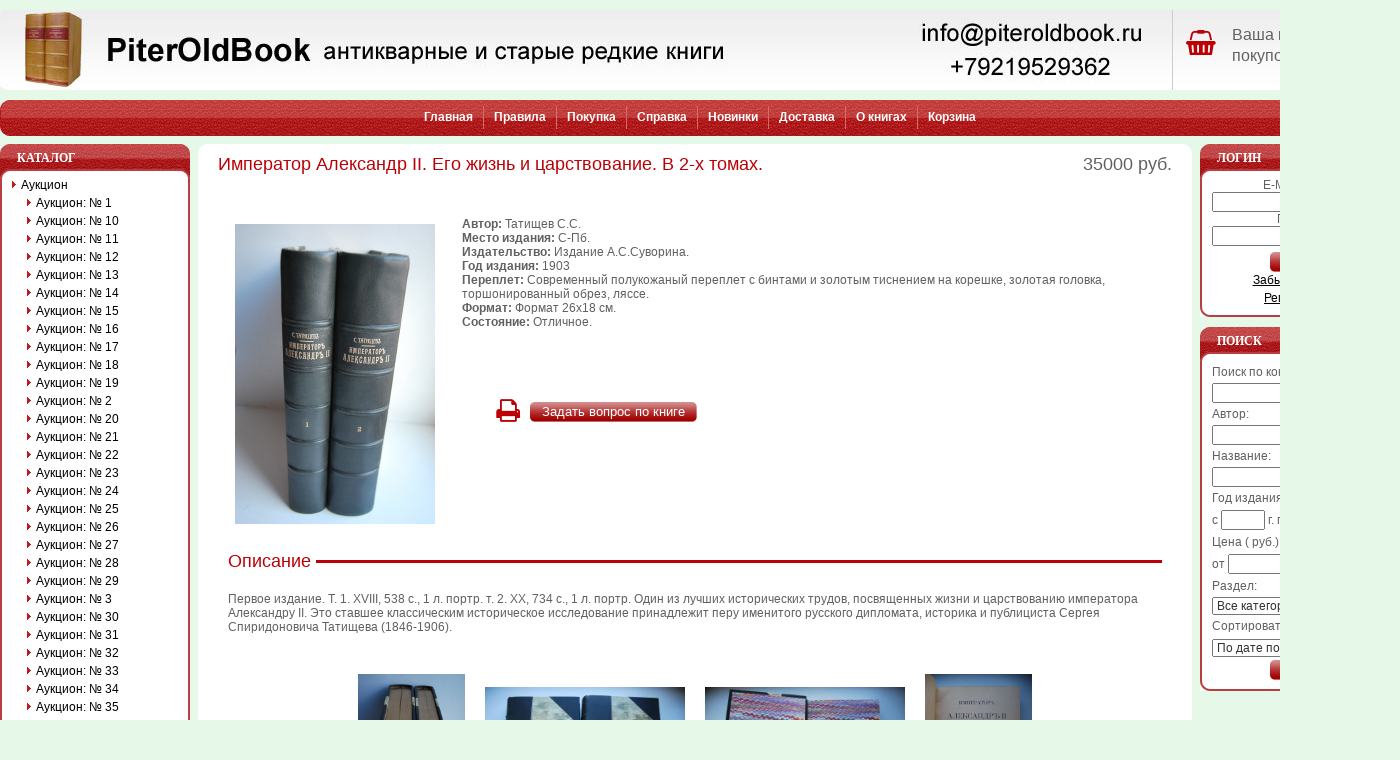

--- FILE ---
content_type: text/html; charset=cp1251
request_url: https://www.piteroldbook.ru/auction.2741/Auction_Number_12.2753/imperator_aleksandr_II_ego_jizn_i_tsarstvovanie_v_2-h_tomah.10344.html
body_size: 47438
content:
<!DOCTYPE HTML PUBLIC "-//W3C//DTD HTML 4.01 Transitional//EN">
<html dir="LTR" lang="ru">
<head>
<meta http-equiv="Content-Type" content="text/html; charset=cp1251">
  <META NAME="Reply-to" CONTENT="info@piteroldbook.ru">
  <META NAME="Description" Content="Император Александр II. Его жизнь и царствование. В 2-х томах. Антикварные и старые редкие книги">
  <META NAME="Keywords" CONTENT="Император Александр II. Его жизнь и царствование. В 2-х томах., Антикварные и старые редкие книги">
  <META NAME="Author" CONTENT="PiterOldBook">
  <META NAME="Robots" CONTENT="index,follow">
  <title>PiterOldBook Император Александр II. Его жизнь и царствование. В 2-х томах.</title>
<base href="https://www.piteroldbook.ru/"> 
<LINK REL="Shortcut Icon" HREF="https://www.piteroldbook.ru/images/icons/favicon.ico">
<link rel="stylesheet" type="text/css" href="templates/Original/stylesheet.css">
<link href="//maxcdn.bootstrapcdn.com/font-awesome/4.7.0/css/font-awesome.min.css" rel="stylesheet">
<script type="text/javascript" src="./includes/javascript/jquery-1.4.2.min.js"></script>
<script language="javascript" type="text/javascript">
<!--
function couponpopupWindow(url) {
  window.open(url,'popupWindow','toolbar=no,location=no,directories=no,status=no,menubar=no,scrollbars=yes,resizable=yes,copyhistory=no,width=450,height=280,screenX=150,screenY=150,top=150,left=150')
}
function printWindow(url, width, height) {
  window.open(url,'popupWindow','toolbar=no,location=no,directories=no,status=no,menubar=no,scrollbars=yes,resizable=yes,copyhistory=no,width=' + width + ',height=' + height + ',screenX=150,screenY=150,top=150,left=150')
}
//-->
</script><script language="javascript">
function popupWindow(url) {
  window.open(url,'popupWindow','toolbar=no,location=no,directories=no,status=no,menubar=no,scrollbars=yes,resizable=yes,copyhistory=no,width=250,height=250,screenX=150,screenY=150,top=150,left=150')
}
function popupOrder(url) {
  window.open(url,'popupWindow','toolbar=no,location=no,directories=no,status=no,menubar=no,scrollbars=no,resizable=yes,copyhistory=no,width=600,height=400,screenX=150,screenY=150,top=150,left=150')
}	function loadproduct(product_id) {
		
		$('#main_content_products').fadeTo('fast', 0.2);
		$('body').css('cursor','wait');
		
			$('#main_content_products').load("https://www.piteroldbook.ru/prev_next_product.php?products_id="+product_id, function(){
				$('#main_content_products').fadeTo('slow', 1);
				$('body').css('cursor','default');
				$('print_link').attr("href","https://www.piteroldbook.ru/print.php?content=product_info&amp;products_id=" + product_id);
				prpHandler();
			});
	}

	function prpHandler() {
		$('a.prp').click(function(){
			loadproduct(this.rel);
			return false;
		});
		
	}

	$(document).ready(function(){
		prpHandler();
	});
</script><style type="text/css">
#pageContent{
  width: 1400px;
  min-width:770px;
  *width:expression(document.body.clientWidth < 770? "770px": "1400px" );
}
#left-container{
  margin-right:-200px;
*  margin-right: 200px;
}
#left-content {
  margin-right: 200px;
*  margin-right: 0px;
}
#container{
  margin-left:-190px;
*  margin-left: 190px;
}
#content {
  margin-left: 190px;
*  margin-left: 0px;
*  margin-top:0px;
}
#left {
width: 190px;
margin-right:-190px;
}
#right {
  width: 200px;
*  clear:left;
*  margin-left:-200px;
}
#footer {
  width: 1400px;
}
</style>
<script type="text/javascript">
var gaJsHost = (("https:" == document.location.protocol) ? "https://ssl." : "http://www.");
document.write(unescape("%3Cscript src='" + gaJsHost + "google-analytics.com/ga.js' type='text/javascript'%3E%3C/script%3E"));
</script>
<script type="text/javascript">
try {
var pageTracker = _gat._getTracker("UA-9801847-1");
pageTracker._initData();
pageTracker._trackPageview();
} catch(err) {}
</script> 
</head>
<body>
<!-- warnings //-->

<!-- warning_eof //-->

<div id="pageContent">
  <div id="header">
    <!-- header //-->
<!-- header -->
<table width="100%" border="0" cellspacing="0" cellpadding="0">
<tr> 
        <td><img src="templates/Original/images/pixel_trans.gif" border="0" alt="" width="100%" height="10"></td> 
      </tr>
  <tr>
    <td>
        <div class="header_wrapper">
            <div class="header_left">
                <a href="https://www.piteroldbook.ru/" title="PiterOldBook антикварные и старые редкие книги"><img src="templates/Original/images/pixel_trans.gif" border="0" alt="" width="100%" height="70"></a>
            </div>
            <div class="header_right">
                
                <div class="basket_wrapper">
                    <div class="basket_left"><i class="fa fa-shopping-basket loc-fa-4" aria-hidden="true" style="font-size: 26px; color: #BC0006;"></i></div>
                    <div class="basket_right">
                
                <div class="empty_basket_text">Ваша корзина покупок пуста.</div>
                
            </div>
            <div class="cleared"></div>
        </div>
    </td>
  </tr>
  <tr> 
        <td><img src="templates/Original/images/pixel_trans.gif" border="0" alt="" width="100%" height="10"></td> 
      </tr>
  <tr>
    <td>
    
        <table width="100%" border="0" cellspacing="0" cellpadding="0">
          <tr>
            <td width="10"><img src="templates/Original/images/left_nav.gif" alt="" width="10" height="36"></td>
            <td class="headerNavigation">
            
<table border="0" cellspacing="0" cellpadding="0" align="center">
  <tr>
<td><a href="https://www.piteroldbook.ru/">Главная</a></td><td><img src="templates/Original/images/nav_border.gif" alt="" width="1" height="23"></td><td><a href="https://www.piteroldbook.ru/info/22.html">Правила </a></td><td><img src="templates/Original/images/nav_border.gif" alt="" width="1" height="23"></td><td><a href="https://www.piteroldbook.ru/info/27.html">Покупка </a></td><td><img src="templates/Original/images/nav_border.gif" alt="" width="1" height="23"></td><td><a href="https://www.piteroldbook.ru/info/23.html">Справка </a></td><td><img src="templates/Original/images/nav_border.gif" alt="" width="1" height="23"></td><td><a href="https://www.piteroldbook.ru/products_new.php">Новинки</a></td><td><img src="templates/Original/images/nav_border.gif" alt="" width="1" height="23"></td><td><a href="https://www.piteroldbook.ru/info/29.html">Доставка </a></td><td><img src="templates/Original/images/nav_border.gif" alt="" width="1" height="23"></td><td><a href="https://www.piteroldbook.ru/info/24.html">О книгах </a></td><td><img src="templates/Original/images/nav_border.gif" alt="" width="1" height="23"></td><td><a href="https://www.piteroldbook.ru/shopping_cart.php">Корзина</a></td>  </tr>
</table></td>
            <td width="10"><img src="templates/Original/images/right_nav.gif" alt="" width="10" height="36"></td>
          </tr>
        </table>
    
    </td>
  </tr>
</table>
<!-- header_eof //-->
    <!-- header_eof //-->
  </div>
  <div id="box-wrap">
    <div id="box-inner-wrap">
      <div id="left-container">
        <div id="left-content">
          <div id="container">
            <div id="content">
              <!-- content //-->
<table width="100%" border="0" cellspacing="0" cellpadding="0">
  <tr>
    <td class="center_bg">
    
<table width="100%" border="0" cellspacing="0" cellpadding="0">
  <tr>
    <td class="borderTopLeft">&nbsp;</td>
    <td class="borderTop">&nbsp;</td>
    <td class="borderTopRight">&nbsp;</td>
  </tr>
  <tr>
    <td class="borderLeft" width="10">&nbsp;</td>
    <td class="border">
<div id="main_content_products">
<form name="cart_quantity" action="https://www.piteroldbook.ru/auction.2741/Auction_Number_12.2753/imperator_aleksandr_II_ego_jizn_i_tsarstvovanie_v_2-h_tomah.10344.html?action=add_product" method="post"><table border="0" width="100%" cellspacing="0" cellpadding="0">
      <tr>
        <td>
<table border="0" width="100%" cellspacing="0" cellpadding="0">
  <tr>
    <td  class="pageHeading"><h1>Император Александр II. Его жизнь и царствование. В 2-х томах.</h1></td>
    <td align="right" class="productsPrice"><span class="productPriceCurrent">35000 руб.</span></td>
  </tr>
</table>
        
        </td>
      </tr>
      
      <tr>
        <td class="main pbg">
          <table cellspacing="0" cellpadding="10" width="100%" border="0" align="center">
             <tr valign="top">
               <td width="160" rowspan="2">
          <table border="0" cellspacing="0" cellpadding="2" >
            <tr>
              <td align="center" class="smallText">
                        <table cellspacing="0" cellpadding="0" width="100%" border="0" class="productBG">
                          <tr>
                            <td>              

<!-- // BOF MaxiDVD: Modified For Ultimate Images Pack! //-->
      <a href="javascript:popupWindow('https://www.piteroldbook.ru/popup_image.php?pID=10344&amp;image=0');"><img src="images/11-1-12_med.JPG" border="0" alt="Император Александр II. Его жизнь и царствование. В 2-х томах." title=" Император Александр II. Его жизнь и царствование. В 2-х томах. " width="200" height="300" hspace="5" vspace="5"></a>
<!-- // EOF MaxiDVD: Modified For Ultimate Images Pack! //-->
                       </td>
                     </tr>
                    </table>

              </td>
            </tr>
          </table>
          </td>
                                        
          <td class="main" height="180">
          <table cellspacing="10" cellpadding="0" width="100%" border="0" align="center">
          <table cellspacing="0" cellpadding="0" width="100%" border="0">

  <tr><td><span span class="bold">Автор:</span> Татищев С.С.</td></tr>
<tr>
			    <td><span class="bold">Место издания:</span>&nbsp;С-Пб.</td>
			</tr>
<tr>
			    <td><span class="bold">Издательство:</span>&nbsp;Издание А.С.Суворина.</td>
			</tr>
<tr><td><span span class="bold">Год издания:</span> 1903</td></tr>
<tr><td><span span class="bold">Переплет:</span> Современный полукожаный переплет с бинтами и золотым тиснением на корешке, золотая головка, торшонированный обрез, ляссе.</td></tr>
<tr><td><span span class="bold">Формат:</span> Формат 26х18 см.</td></tr>
<tr><td><span span class="bold">Состояние:</span> Отличное.</td></tr>
 
</table>
          </td>
                    <td></td>
                   </tr>
      <tr>
          <td class="main" valign="top">
<table border="0" width="100%" cellspacing="0" cellpadding="1" class="contentboxfooter">
  <tr>
    <td><table border="0" width="100%" cellspacing="0" cellpadding="0">
  <tr>
    <td><img src="templates/Original/images/pixel_trans.gif" border="0" alt="" width="10" height="1"></td>
    <td class="main" align="left><input type="hidden" name="products_id" value="10344"><table cellspacing="0" cellpadding="0" border="0"><tr><td class="bold">&nbsp;</td><td style="padding-right:10px;"><a rel="nofollow" href="https://www.piteroldbook.ru/print.php?content=product_info&amp;products_id=10344" id="print_link" onclick="printWindow(this.href,1180,1180); return false;"><i class="fa fa-print" style="font-size: 26px; color: #BC0006;" aria-hidden="true"></i></a></td><td><a class="button" href="https://www.piteroldbook.ru/contact_us.php?products_id=10344"><span class="bt_right"><span class="bt_left"><button type="button" >Задать вопрос по книге</button></span></span></a></td></tr></table></td>
    <td><img src="templates/Original/images/pixel_trans.gif" border="0" alt="" width="10" height="1"></td>
  </tr>
</table>
</td>
  </tr>
</table>
       
        
        </td>
                <td></td>
              </tr>
               <tr>
             <td colspan="3" class="main">
                 <p class="pinfo_tags_head"><span>Описание</span></p>
             </td>
         </tr>
               <tr>
          <td colspan="3" class="description">
          Первое издание. Т. 1. XVIII, 538 с., 1 л. портр. т. 2. XX, 734 с., 1 л. портр. Один из лучших исторических трудов, посвященных жизни и царствованию императора Александру II. Это ставшее классическим историческое исследование принадлежит перу именитого русского дипломата, историка и публициста Сергея Спиридоновича Татищева (1846-1906).           </td>
         </tr>
         <tr>
          <td align="right" colspan="3">
                    </td>
         </tr>
       </table>
        </td>
      </tr>

 
     <tr>
       <td class="main pbg">
<table border="0" width="" cellspacing="0" cellpadding="2"  align="center" >
  <tr>
    <td align="center" style="padding:10px;vertical-align:middle;"><a href="javascript:popupWindow('https://www.piteroldbook.ru/popup_image.php?pID=10344&amp;image=1')"><img src="images/11-2-12.JPG" border="0" alt="2" title=" 2 " width="107" height="160"></a>
</td>
    <td align="center" style="padding:10px;vertical-align:middle;"><a href="javascript:popupWindow('https://www.piteroldbook.ru/popup_image.php?pID=10344&amp;image=2')"><img src="images/11-3-12.JPG" border="0" alt="3" title=" 3 " width="200" height="133"></a>
</td>
    <td align="center" style="padding:10px;vertical-align:middle;"><a href="javascript:popupWindow('https://www.piteroldbook.ru/popup_image.php?pID=10344&amp;image=3')"><img src="images/11-4-12.JPG" border="0" alt="4" title=" 4 " width="200" height="133"></a>
</td>
    <td align="center" style="padding:10px;vertical-align:middle;"><a href="javascript:popupWindow('https://www.piteroldbook.ru/popup_image.php?pID=10344&amp;image=4')"><img src="images/11-5-12.JPG" border="0" alt="5" title=" 5 " width="107" height="160"></a>
</td>
  </tr>
  <tr>
  </tr>
  <tr>
    <td align="center" style="padding:10px;vertical-align:middle;"><a href="javascript:popupWindow('https://www.piteroldbook.ru/popup_image.php?pID=10344&amp;image=5')"><img src="images/11-6-12.JPG" border="0" alt="6" title=" 6 " width="107" height="160"></a>
</td>
    <td align="center" style="padding:10px;vertical-align:middle;"><a href="javascript:popupWindow('https://www.piteroldbook.ru/popup_image.php?pID=10344&amp;image=6')"><img src="images/11-7-12.JPG" border="0" alt="7" title=" 7 " width="107" height="160"></a>
</td>
    <td align="center" style="padding:10px;vertical-align:middle;"><a href="javascript:popupWindow('https://www.piteroldbook.ru/popup_image.php?pID=10344&amp;image=7')"><img src="images/11-8-12.JPG" border="0" alt="8" title=" 8 " width="107" height="160"></a>
</td>
    <td colspan="1"><img src="templates/Original/images/pixel_trans.gif" border="0" alt="" width="1" height="1"></td>
  </tr>
  <tr>
    <td colspan="1"><img src="templates/Original/images/pixel_trans.gif" border="0" alt="" width="1" height="1"></td>
  </tr>
</table>
      </td>
    </tr>

      <tr>
        <td>
<tr>
  <td align="center">
    <table border="0" align="center">
      <tr>
        <td align="right" class="main">&larr; <a class="prp" rel="10343" href="https://www.piteroldbook.ru/auction.2741/Auction_Number_12.2753/iz_istorii_russkoy_kulturyi_I.10343.html" title="Из истории русской культуры. I.">Предыдующая книга</a> |&nbsp;</td>
        <td align="center" class="main" valign="middle"><a href="https://www.piteroldbook.ru/auction.2741/Auction_Number_12.2753/" title="Аукцион: № 12">Категория</a></td>
        <td align="left" class="main"> | <a class="prp" rel="10386" href="https://www.piteroldbook.ru/auction.2741/Auction_Number_12.2753/istoriya_gosudarstva_rossiyskogo_tom_IX.10386.html" title="История государства Российского. Том IX.">Следующая книга</a> &rarr;&nbsp;</td>
      </tr>
    </table><br>
    Показана <b>27</b>-я из <b>69</b> книг  </td>
</tr>
        </td>
      </tr>
      <tr>
     <td>
     <p class="pinfo_tags_head"><span>Теги</span></p>
     <p class="tags_collection">
     <a href="https://www.piteroldbook.ru/search/?description=%C0%F3%EA%F6%E8%EE%ED%3A+%B9+12" title="Аукцион: № 12" class="pinfo_tags">Аукцион: № 12</a>, <a href="https://www.piteroldbook.ru/search/?description=%E0%ED%F2%E8%EA%E2%E0%F0%ED%FB%E5+%EA%ED%E8%E3%E8" title="антикварные книги" class="pinfo_tags">антикварные книги</a>, <a href="https://www.piteroldbook.ru/search/?description=%F0%E5%E4%EA%E8%E5+%EA%ED%E8%E3%E8" title="редкие книги" class="pinfo_tags">редкие книги</a>     </p>
     </td>
</tr>
    </table>
    </form> 
</div><div id="main_content_products_loader"></div>
    </td>
    <td class="borderRight" width="10">&nbsp;</td>
  </tr>
  <tr>
    <td class="borderBottomLeft">&nbsp;</td>
    <td class="borderBottom">&nbsp;</td>
    <td class="borderBottomRight">&nbsp;</td>
  </tr>
</table>

    </td>
  </tr>
</table>
              <!-- content_eof //-->
            </div>
          </div>
          <div id="left">
            <!-- left_navigation //-->
 
      <div class="left_bg">
      <table border="0" width="100%" cellspacing="0" cellpadding="0">
<!-- left_navigation //-->
<!-- categories //-->
          <tr>
            <td class="infoBoxCell">
<table border="0" width="100%" cellspacing="0" cellpadding="0" class="infoBoxHeading">
        <tr>
          <td class="infoBoxHeadingLeft">&nbsp;</td>
          <td class="infoBoxHeadingCenter">Каталог</td>
          <td class="infoBoxHeadingRight">&nbsp;</td>
        </tr>
      </table><table border="0" width="100%" cellspacing="0" cellpadding="0" class="infoBox">
  <tr>
    <td class="infoBoxContentsLeft">&nbsp;</td>
    <td class="infoBoxContentsCenter"><table border="0" width="100%" cellspacing="0" cellpadding="0" class="infoBoxContents">
  <tr>
    <td align="left"  width="100%"><table cellspacing=0 cellpadding=0 width="100%" border=0>
<tr><td><div id="category-nav"><dl class="level1">
<dt class="level-sel"><a href="https://www.piteroldbook.ru/auction.2741/">Аукцион</a></dt>
<dd>
<dl>
<dt><a href="https://www.piteroldbook.ru/auction.2741/Auction_Number_1.2742/">Аукцион: № 1</a></dt>
<dt><a href="https://www.piteroldbook.ru/auction.2741/Auction_Number_10.2751/">Аукцион: № 10</a></dt>
<dt><a href="https://www.piteroldbook.ru/auction.2741/Auction_Number_11.2752/">Аукцион: № 11</a></dt>
<dt class="level-act"><a  href="https://www.piteroldbook.ru/auction.2741/Auction_Number_12.2753/">Аукцион: № 12</a></dt>
<dt><a href="https://www.piteroldbook.ru/auction.2741/Auction_Number_13.2754/">Аукцион: № 13</a></dt>
<dt><a href="https://www.piteroldbook.ru/auction.2741/Auction_Number_14.2755/">Аукцион: № 14</a></dt>
<dt><a href="https://www.piteroldbook.ru/auction.2741/Auction_Number_15.2756/">Аукцион: № 15</a></dt>
<dt><a href="https://www.piteroldbook.ru/auction.2741/Auction_Number_16.2757/">Аукцион: № 16</a></dt>
<dt><a href="https://www.piteroldbook.ru/auction.2741/Auction_Number_17.2758/">Аукцион: № 17</a></dt>
<dt><a href="https://www.piteroldbook.ru/auction.2741/Auction_Number_18.2759/">Аукцион: № 18</a></dt>
<dt><a href="https://www.piteroldbook.ru/auction.2741/Auction_Number_19.2760/">Аукцион: № 19</a></dt>
<dt><a href="https://www.piteroldbook.ru/auction.2741/Auction_Number_2.2743/">Аукцион: № 2</a></dt>
<dt><a href="https://www.piteroldbook.ru/auction.2741/Auction_Number_20.2761/">Аукцион: № 20</a></dt>
<dt><a href="https://www.piteroldbook.ru/auction.2741/Auction_Number_21.2763/">Аукцион: № 21</a></dt>
<dt><a href="https://www.piteroldbook.ru/auction.2741/Auction_Number_22.2765/">Аукцион: № 22</a></dt>
<dt><a href="https://www.piteroldbook.ru/auction.2741/Auction_Number_23.2766/">Аукцион: № 23</a></dt>
<dt><a href="https://www.piteroldbook.ru/auction.2741/Auction_Number_24.2767/">Аукцион: № 24</a></dt>
<dt><a href="https://www.piteroldbook.ru/auction.2741/Auction_Number_25.2768/">Аукцион: № 25</a></dt>
<dt><a href="https://www.piteroldbook.ru/auction.2741/Auction_Number_26.2770/">Аукцион: № 26</a></dt>
<dt><a href="https://www.piteroldbook.ru/auction.2741/Auction_Number_27.2771/">Аукцион: № 27</a></dt>
<dt><a href="https://www.piteroldbook.ru/auction.2741/Auction_Number_28.2773/">Аукцион: № 28</a></dt>
<dt><a href="https://www.piteroldbook.ru/auction.2741/Auction_Number_29.2774/">Аукцион: № 29</a></dt>
<dt><a href="https://www.piteroldbook.ru/auction.2741/Auction_Number_3.2744/">Аукцион: № 3</a></dt>
<dt><a href="https://www.piteroldbook.ru/auction.2741/Auction_Number_30.2775/">Аукцион: № 30</a></dt>
<dt><a href="https://www.piteroldbook.ru/auction.2741/Auction_Number_31.2776/">Аукцион: № 31</a></dt>
<dt><a href="https://www.piteroldbook.ru/auction.2741/Auction_Number_32.2777/">Аукцион: № 32</a></dt>
<dt><a href="https://www.piteroldbook.ru/auction.2741/Auction_Number_33.2779/">Аукцион: № 33</a></dt>
<dt><a href="https://www.piteroldbook.ru/auction.2741/Auction_Number_34.2781/">Аукцион: № 34</a></dt>
<dt><a href="https://www.piteroldbook.ru/auction.2741/Auction_Number_35.2782/">Аукцион: № 35</a></dt>
<dt><a href="https://www.piteroldbook.ru/auction.2741/Auction_Number_36.2784/">Аукцион: № 36</a></dt>
<dt><a href="https://www.piteroldbook.ru/auction.2741/Auction_Number_37.2785/">Аукцион: № 37</a></dt>
<dt><a href="https://www.piteroldbook.ru/auction.2741/Auction_Number_4.2745/">Аукцион: № 4</a></dt>
<dt><a href="https://www.piteroldbook.ru/auction.2741/Auction_Number_5.2746/">Аукцион: № 5</a></dt>
<dt><a href="https://www.piteroldbook.ru/auction.2741/Auction_Number_6.2747/">Аукцион: № 6</a></dt>
<dt><a href="https://www.piteroldbook.ru/auction.2741/Auction_Number_7.2748/">Аукцион: № 7</a></dt>
<dt><a href="https://www.piteroldbook.ru/auction.2741/Auction_Number_8.2749/">Аукцион: № 8</a></dt>
<dt><a href="https://www.piteroldbook.ru/auction.2741/Auction_Number_9.2750/">Аукцион: № 9</a></dt>
</dl></dd>
<dt><a href="https://www.piteroldbook.ru/Avtografy_dokumenty_rukopisi.2543/">Автографы, документы, рукописи</a></dt>
<dt><a href="https://www.piteroldbook.ru/Antikvarnye_knigi.2523/">Антикварные книги</a></dt>
<dt><a href="https://www.piteroldbook.ru/Biografii_memuary.2557/">Биографии, мемуары</a></dt>
<dt><a href="https://www.piteroldbook.ru/Gravyury,_litografii.2713/">Гравюры, литографии</a></dt>
<dt><a href="https://www.piteroldbook.ru/Gumanitarnye_i_obshestvennye_nauki.2536/">Гуманитарные и общественные науки</a></dt>
<dt><a href="https://www.piteroldbook.ru/Detskaja_literatura.2527/">Детская литература</a></dt>
<dt><a href="https://www.piteroldbook.ru/Estestvennye_nauki.2555/">Естественные науки</a></dt>
<dt><a href="https://www.piteroldbook.ru/Iskusstvo.2544/">Искусство</a></dt>
<dt><a href="https://www.piteroldbook.ru/Istorija.2525/">История</a></dt>
<dt><a href="https://www.piteroldbook.ru/Medicina.2605/">Медицина</a></dt>
<dt><a href="https://www.piteroldbook.ru/Promyshlennost'_i_tehnika.2546/">Промышленность и техника</a></dt>
<dt><a href="https://www.piteroldbook.ru/Raznoe.2581/">Разное</a></dt>
<dt><a href="https://www.piteroldbook.ru/Regiony_mira.2568/">Регионы мира</a></dt>
<dt><a href="https://www.piteroldbook.ru/Regiony_Rossii.2552/">Регионы России</a></dt>
<dt><a href="https://www.piteroldbook.ru/Religija.2587/">Религия</a></dt>
<dt><a href="https://www.piteroldbook.ru/Russkojazychnye_zarubezhnye_izdanija.2541/">Русскоязычные зарубежные издания</a></dt>
<dt><a href="https://www.piteroldbook.ru/Sovremennye_podarochnye_izdanija.2723/">Современные подарочные издания</a></dt>
<dt><a href="https://www.piteroldbook.ru/Spravochniki_uchebnaja_literatura.2550/">Справочники, учебная литература</a></dt>
<dt><a href="https://www.piteroldbook.ru/Filosofija.2611/">Философия</a></dt>
<dt><a href="https://www.piteroldbook.ru/Hobbi_i_uvlechenija.2565/">Хобби и увлечения</a></dt>
<dt><a href="https://www.piteroldbook.ru/Hudozhestvennaja_literatura.2532/">Художественная литература</a></dt>
<dt><a href="https://www.piteroldbook.ru/search/?all=prod">Проданные книги</a></dt><dt><a href="https://www.piteroldbook.ru/allprods.php">Просмотреть все книги</a></dt></dl></div></td></tr>
</table>
</td>
  </tr>
</table>
</td>
    <td class="infoBoxContentsRight">&nbsp;</td>
  </tr>
</table>

<table width="100%" border="0" cellspacing="0" cellpadding="0">
  <tr>
    <td class="boxFooterLeft">&nbsp;</td>
    <td class="boxFooterCenter">&nbsp;</td>
    <td class="boxFooterRight">&nbsp;</td>
  </tr>
</table>
                    </td>
          </tr>
<!-- categories_eof //--><!-- information //-->
<tr>
   <td align="center" class="infoBoxCell">
<table border="0" width="100%" cellspacing="0" cellpadding="0" class="infoBox1Heading">
        <tr>
          <td class="infoBox1HeadingLeft">&nbsp;</td>
          <td class="infoBox1HeadingCenter">Баннер</td>
          <td class="infoBox1HeadingRight">&nbsp;</td>
        </tr>
      </table><table border="0" width="100%" cellspacing="0" cellpadding="0" class="infoBox1">
  <tr>
    <td class="infoBox1ContentsLeft">&nbsp;</td>
    <td class="infoBox1ContentsCenter"><table border="0" width="100%" cellspacing="0" cellpadding="0" class="infoBox1Contents">
  <tr>
    <td align=center><table cellspacing="0" cellpadding="4" border="0">
	<tbody>
		<tr><td rowspan="2">Мои книги на alib.ru:</td>
			<td nowrap=""><span class="cashed_links"><span class="cashed_links">[LINK=http://www.alib.ru/bs.php4?bs=piteroldbook]каталог 1[/LINK]</span></span></td>
		</tr>
		<tr><td nowrap=""><span class="cashed_links"><span class="cashed_links">[LINK=http://www.alib.ru/bs.php4?bs=andanilov]каталог 2[/LINK]</span></span></td></tr>
</tbody>
</table></td>
  </tr>
</table>
</td>
    <td class="infoBox1ContentsRight">&nbsp;</td>
  </tr>
</table>

<table width="100%" border="0" cellspacing="0" cellpadding="0">
  <tr>
    <td class="boxFooterLeft">&nbsp;</td>
    <td class="boxFooterCenter">&nbsp;</td>
    <td class="boxFooterRight">&nbsp;</td>
  </tr>
</table></td>
</tr>
				
<!-- information_eof //--><!-- left_navigation_eof //-->
      </table>
      </div>
            <!-- left_navigation_eof //-->
          </div>
        </div>
      </div>
      <div id="right">
        <!-- right_navigation //-->
    <div class="right_bg">
    <table border="0" width="100%" cellspacing="0" cellpadding="0">
<!-- right_navigation //-->
<!-- loginbox //-->
          <tr>
            <td class="infoBoxCell">
<table border="0" width="100%" cellspacing="0" cellpadding="0" class="infoBox1Heading">
        <tr>
          <td class="infoBox1HeadingLeft">&nbsp;</td>
          <td class="infoBox1HeadingCenter">Логин</td>
          <td class="infoBox1HeadingRight">&nbsp;</td>
        </tr>
      </table><table border="0" width="100%" cellspacing="0" cellpadding="0" class="infoBox1">
  <tr>
    <td class="infoBox1ContentsLeft">&nbsp;</td>
    <td class="infoBox1ContentsCenter"><table border="0" width="100%" cellspacing="0" cellpadding="0" class="infoBox1Contents">
  <tr>
    <td align="center" class="boxText" width="100%"><form name="login" method="post" action="https://www.piteroldbook.ru/login.php?action=process"><table border="0" width="100%" cellspacing="0" cellpadding="0" align="center"><tr><td align="center" class="boxText">E-Mail адрес:</td></tr><tr><td align="center" class="boxText"><input type="text" name="email_address" maxlength="96" size="15" style="width:100%" value=""></td></tr><tr><td align="center" class="boxText">Пароль:</td> </tr> <tr><td align="center" class="boxText"><input style="width:100%" type="password" name="password" maxlength="40" size="15" value=""></td></tr>    <tr><td align="center" class="boxText" style="padding-top:5px;"><span class="bt_right"><span class="bt_left"><button type="submit" class="transpng">Войти</button></span></span></td></tr></table></form></td>
  </tr>
  <tr>
    <td align="center" class="boxText" width="100%"><a class="infoBoxLink" HREF="https://www.piteroldbook.ru/password_forgotten.php">Забыли пароль?</A></td>
  </tr>
  <tr>
    <td align="center" class="boxText" width="100%"><a class="infoBoxLink" HREF="https://www.piteroldbook.ru/create_account.php">Регистрация</A></td>
  </tr>
</table>
</td>
    <td class="infoBox1ContentsRight">&nbsp;</td>
  </tr>
</table>

<table width="100%" border="0" cellspacing="0" cellpadding="0">
  <tr>
    <td class="boxFooterLeft">&nbsp;</td>
    <td class="boxFooterCenter">&nbsp;</td>
    <td class="boxFooterRight">&nbsp;</td>
  </tr>
</table>            </td>
          </tr>
<!-- loginbox_eof //-->
<!-- search //-->
          <tr>
            <td class="infoBoxCell">
<table border="0" width="100%" cellspacing="0" cellpadding="0" class="infoBox1Heading">
        <tr>
          <td class="infoBox1HeadingLeft">&nbsp;</td>
          <td class="infoBox1HeadingCenter">Поиск</td>
          <td class="infoBox1HeadingRight">&nbsp;</td>
        </tr>
      </table><table border="0" width="100%" cellspacing="0" cellpadding="0" class="infoBox1">
  <tr>
    <td class="infoBox1ContentsLeft">&nbsp;</td>
    <td class="infoBox1ContentsCenter"><table border="0" width="100%" cellspacing="0" cellpadding="0" class="infoBox1Contents">
  <tr>
    <td align="left" style="line-height:22px;"><form name="quick_find" action="https://www.piteroldbook.ru/search/?" method="get">Поиск по контексту:<br><input type="text" name="description" value="" style="width: 100%"><br>Автор:<br><input type="text" name="author" value="" style="width: 100%"><br>Название:<br><input type="text" name="keywords" size="10" style="width: 100%"><br>Год издания:<br>c&nbsp;<input type="text" name="year_from" size="4" maxlength="4">&nbsp;г.&nbsp;по&nbsp;<input type="text" name="year_to" size="4" maxlength="4">&nbsp;г.<br>Цена&nbsp;( руб.):<br>от&nbsp;<input type="text" name="pfrom" size="6">&nbsp;до&nbsp;<input type="text" name="pto" size="6"><br>Раздел:<br><select name="categories_id" style="width:100%"><option value="" SELECTED>Все категории</option><option value="2741">Аукцион</option><option value="2742">&nbsp;&nbsp;Аукцион: № 1</option><option value="2751">&nbsp;&nbsp;Аукцион: № 10</option><option value="2752">&nbsp;&nbsp;Аукцион: № 11</option><option value="2753">&nbsp;&nbsp;Аукцион: № 12</option><option value="2754">&nbsp;&nbsp;Аукцион: № 13</option><option value="2755">&nbsp;&nbsp;Аукцион: № 14</option><option value="2756">&nbsp;&nbsp;Аукцион: № 15</option><option value="2757">&nbsp;&nbsp;Аукцион: № 16</option><option value="2758">&nbsp;&nbsp;Аукцион: № 17</option><option value="2759">&nbsp;&nbsp;Аукцион: № 18</option><option value="2760">&nbsp;&nbsp;Аукцион: № 19</option><option value="2743">&nbsp;&nbsp;Аукцион: № 2</option><option value="2761">&nbsp;&nbsp;Аукцион: № 20</option><option value="2763">&nbsp;&nbsp;Аукцион: № 21</option><option value="2765">&nbsp;&nbsp;Аукцион: № 22</option><option value="2766">&nbsp;&nbsp;Аукцион: № 23</option><option value="2767">&nbsp;&nbsp;Аукцион: № 24</option><option value="2768">&nbsp;&nbsp;Аукцион: № 25</option><option value="2770">&nbsp;&nbsp;Аукцион: № 26</option><option value="2771">&nbsp;&nbsp;Аукцион: № 27</option><option value="2773">&nbsp;&nbsp;Аукцион: № 28</option><option value="2774">&nbsp;&nbsp;Аукцион: № 29</option><option value="2744">&nbsp;&nbsp;Аукцион: № 3</option><option value="2775">&nbsp;&nbsp;Аукцион: № 30</option><option value="2776">&nbsp;&nbsp;Аукцион: № 31</option><option value="2777">&nbsp;&nbsp;Аукцион: № 32</option><option value="2779">&nbsp;&nbsp;Аукцион: № 33</option><option value="2781">&nbsp;&nbsp;Аукцион: № 34</option><option value="2782">&nbsp;&nbsp;Аукцион: № 35</option><option value="2784">&nbsp;&nbsp;Аукцион: № 36</option><option value="2785">&nbsp;&nbsp;Аукцион: № 37</option><option value="2745">&nbsp;&nbsp;Аукцион: № 4</option><option value="2746">&nbsp;&nbsp;Аукцион: № 5</option><option value="2747">&nbsp;&nbsp;Аукцион: № 6</option><option value="2748">&nbsp;&nbsp;Аукцион: № 7</option><option value="2749">&nbsp;&nbsp;Аукцион: № 8</option><option value="2750">&nbsp;&nbsp;Аукцион: № 9</option><option value="2543">Автографы, документы, рукописи</option><option value="2523">Антикварные книги</option><option value="2719">&nbsp;&nbsp;Антикварные: Автографы, документы (оригиналы), рукописи</option><option value="2720">&nbsp;&nbsp;Антикварные: Афиши, плакаты, гравюры, фотографии</option><option value="2534">&nbsp;&nbsp;Антикварные: Военное дело, военная история</option><option value="2715">&nbsp;&nbsp;Антикварные: Газеты, журналы</option><option value="2724">&nbsp;&nbsp;Антикварные: Детские книги и журналы</option><option value="2530">&nbsp;&nbsp;Антикварные: Другие</option><option value="2577">&nbsp;&nbsp;Антикварные: Естествознание, Медицина</option><option value="2535">&nbsp;&nbsp;Антикварные: Искусство</option><option value="2524">&nbsp;&nbsp;Антикварные: История, Философия, Религия</option><option value="2631">&nbsp;&nbsp;Антикварные: Книги издательства Academia (1922-1938)</option><option value="2716">&nbsp;&nbsp;Антикварные: Литературоведение, Книговедение</option><option value="2629">&nbsp;&nbsp;Антикварные: Промышленность и Техника</option><option value="2529">&nbsp;&nbsp;Антикварные: Худ. лит-ра, Литературоведение</option><option value="2717">&nbsp;&nbsp;Антикварные: Худ. лит-ра: Поэзия</option><option value="2718">&nbsp;&nbsp;Антикварные: Худ. лит-ра: Проза</option><option value="2557">Биографии, мемуары</option><option value="2572">&nbsp;&nbsp;Биографии, мемуары: Война, политика, дипломатия</option><option value="2558">&nbsp;&nbsp;Биографии, Мемуары: Другое</option><option value="2614">&nbsp;&nbsp;Биографии, мемуары: Искусство (театр, музыка, кино и др.)</option><option value="2592">&nbsp;&nbsp;Биографии, мемуары: Литература</option><option value="2593">&nbsp;&nbsp;Биографии, мемуары: Наука</option><option value="2713">Гравюры, литографии</option><option value="2536">Гуманитарные и общественные науки</option><option value="2537">&nbsp;&nbsp;Антропология, этнография, мифология, фольклор</option><option value="2620">&nbsp;&nbsp;Банковское дело, Финансы, Бухгалтерия</option><option value="2560">&nbsp;&nbsp;Бизнес, Менеджмент, Маркетинг</option><option value="2574">&nbsp;&nbsp;Законодательство, право</option><option value="2787">&nbsp;&nbsp;Иудаика</option><option value="2540">&nbsp;&nbsp;Литературоведение</option><option value="2622">&nbsp;&nbsp;Марксистско-ленинская литература</option><option value="2571">&nbsp;&nbsp;Политология, геополитика, дипломатия</option><option value="2579">&nbsp;&nbsp;Психология</option><option value="2549">&nbsp;&nbsp;Социология, культурология, история быта</option><option value="2548">&nbsp;&nbsp;Экономика, политэкономия</option><option value="2619">&nbsp;&nbsp;Языкознание. Другие языки.</option><option value="2712">&nbsp;&nbsp;Языкознание. Общие вопросы</option><option value="2538">&nbsp;&nbsp;Языкознание. Русский язык.</option><option value="2527">Детская литература</option><option value="2585">&nbsp;&nbsp;Детская лит-ра: Познавательная, обучающая, развивающая</option><option value="2531">&nbsp;&nbsp;Детская лит-ра: Проза отечественных авторов</option><option value="2528">&nbsp;&nbsp;Детская лит-ра: Сказки, стихи и басни</option><option value="2725">&nbsp;&nbsp;Детская лит-ра: тонкие книжки в мягкой обложке</option><option value="2555">Естественные науки</option><option value="2624">&nbsp;&nbsp;Археология, палеонтология</option><option value="2634">&nbsp;&nbsp;Астрономия, Космонавтика</option><option value="2578">&nbsp;&nbsp;Биологические науки</option><option value="2643">&nbsp;&nbsp;Другие естественные науки, Науковедение</option><option value="2644">&nbsp;&nbsp;Другие технические науки</option><option value="2616">&nbsp;&nbsp;Карты и атласы. Топография, геодезия</option><option value="2660">&nbsp;&nbsp;Математика</option><option value="2556">&nbsp;&nbsp;Науки о Земле (география, геология и др.)</option><option value="2570">&nbsp;&nbsp;Путешествия. Географические открытия</option><option value="2700">&nbsp;&nbsp;Физика</option><option value="2707">&nbsp;&nbsp;Химия, хим. производство</option><option value="2544">Искусство</option><option value="2635">&nbsp;&nbsp;Афиши, плакаты, гравюры, литографии, фотографии</option><option value="2737">&nbsp;&nbsp;Афиши, плакаты, гравюры, фотографии</option><option value="2596">&nbsp;&nbsp;Искусствo: Живопись, графика, скульптура</option><option value="2545">&nbsp;&nbsp;Искусствo: Кино, ТВ, театр</option><option value="2626">&nbsp;&nbsp;Искусствo: Музыка, ноты, опера, балет, танцы</option><option value="2649">&nbsp;&nbsp;Искусствo: Теория и история искусства, эстетика</option><option value="2576">&nbsp;&nbsp;Искусство: Другие виды искусства</option><option value="2733">&nbsp;&nbsp;Искусство: Книга художника</option><option value="2786">&nbsp;&nbsp;Искусство: музеи</option><option value="2706">&nbsp;&nbsp;Фотография</option><option value="2525">История</option><option value="2567">&nbsp;&nbsp;Военное дело, военная история</option><option value="2727">&nbsp;&nbsp;Военное дело: Разведка, спецслужбы</option><option value="2722">&nbsp;&nbsp;Военное дело: теория и практика, вооружение и оснащение, обеспечение и др.</option><option value="2762">&nbsp;&nbsp;Вторая мировая война</option><option value="2651">&nbsp;&nbsp;История всемирная: Древняя Греция и Рим</option><option value="2652">&nbsp;&nbsp;История всемирная: Новая (1640-1918 гг.)</option><option value="2654">&nbsp;&nbsp;История всемирная: Общие вопросы. Книги, охватывающие несколько периодов</option><option value="2599">&nbsp;&nbsp;История всемирная: Средние века (476-1640 гг.)</option><option value="2526">&nbsp;&nbsp;История России (1240-1700 гг.)</option><option value="2539">&nbsp;&nbsp;История России (1700-1917 гг.)</option><option value="2586">&nbsp;&nbsp;История России (до 1240 г.)</option><option value="2563">&nbsp;&nbsp;История России: Общие вопросы. Книги, охватывающие несколько периодов</option><option value="2740">&nbsp;&nbsp;История России: Революция и Гражданская война 1917-1922</option><option value="2573">&nbsp;&nbsp;История СССР и России (после 1917 г.)</option><option value="2605">Медицина</option><option value="2662">&nbsp;&nbsp;Медицина: Анатомия и физиология</option><option value="2728">&nbsp;&nbsp;Медицина: Ветеринария</option><option value="2663">&nbsp;&nbsp;Медицина: Другое</option><option value="2664">&nbsp;&nbsp;Медицина: Нетрадиционная (народная, восточная, целители)</option><option value="2546">Промышленность и техника</option><option value="2615">&nbsp;&nbsp;Архитектура, Строительство</option><option value="2657">&nbsp;&nbsp;Легкая (текстильная, швейная, др.) и пищевая промышленность</option><option value="2547">&nbsp;&nbsp;Промышленность, производство</option><option value="2627">&nbsp;&nbsp;Сельское хозяйство</option><option value="2589">&nbsp;&nbsp;Транспорт: водный</option><option value="2714">&nbsp;&nbsp;Транспорт: другое</option><option value="2581">Разное</option><option value="2582">&nbsp;&nbsp;Газеты, журналы</option><option value="2623">&nbsp;&nbsp;Книги на иностранных языках</option><option value="2621">&nbsp;&nbsp;Подарочные издания</option><option value="2568">Регионы мира</option><option value="2610">&nbsp;&nbsp;Азия: Другие страны</option><option value="2608">&nbsp;&nbsp;Азия: Индия, Пакистан, Тибет, Цейлон (Шри-Ланка)</option><option value="2604">&nbsp;&nbsp;Азия: Китай, Монголия</option><option value="2591">&nbsp;&nbsp;Азия: Средняя Азия, Афганистан, Иран</option><option value="2625">&nbsp;&nbsp;Азия: Страны Ближнего Востока</option><option value="2607">&nbsp;&nbsp;Азия: Япония, Корея</option><option value="2569">&nbsp;&nbsp;Америка Южная и Центральная</option><option value="2594">&nbsp;&nbsp;Африка: Другие страны</option><option value="2609">&nbsp;&nbsp;Африка: Египет</option><option value="2628">&nbsp;&nbsp;Европа: Балканы (Греция, Болгария и др.), Кипр, Турция</option><option value="2590">&nbsp;&nbsp;Европа: Ближнее зарубежье (Белоруссия, Молдавия, Украина)</option><option value="2595">&nbsp;&nbsp;Европа: Великобритания, Ирландия, Исландия</option><option value="2646">&nbsp;&nbsp;Европа: Другие страны</option><option value="2601">&nbsp;&nbsp;Европа: Кавказ, Закавказье</option><option value="2600">&nbsp;&nbsp;Европа: Скандинавия, Прибалтика</option><option value="2552">Регионы России</option><option value="2656">&nbsp;&nbsp;Краеведение России: Другое</option><option value="2734">&nbsp;&nbsp;Краеведение России: Европейский Север</option><option value="2783">&nbsp;&nbsp;Краеведение России: Крым</option><option value="2561">&nbsp;&nbsp;Краеведение России: Москва</option><option value="2721">&nbsp;&nbsp;Краеведение России: Поволжье, Урал</option><option value="2584">&nbsp;&nbsp;Краеведение России: Санкт-Петербург</option><option value="2602">&nbsp;&nbsp;Краеведение России: Сибирь, Дальний Восток</option><option value="2736">&nbsp;&nbsp;Краеведение России: Урал, Сибирь, Дальний Восток</option><option value="2735">&nbsp;&nbsp;Краеведение России: Центр, Запад</option><option value="2553">&nbsp;&nbsp;Краеведение России: Центр, Запад, Европейский Север</option><option value="2554">&nbsp;&nbsp;Краеведение России: Юг, Кавказ</option><option value="2587">Религия</option><option value="2613">&nbsp;&nbsp;Религия: Ислам</option><option value="2617">&nbsp;&nbsp;Религия: Иудаизм</option><option value="2688">&nbsp;&nbsp;Религия: Религиоведение, история религии, атеизм</option><option value="2588">&nbsp;&nbsp;Религия: Христианство</option><option value="2541">Русскоязычные зарубежные издания</option><option value="2723">Современные подарочные издания</option><option value="2550">Справочники, учебная литература</option><option value="2559">&nbsp;&nbsp;Книговедение, библиография, полиграфия</option><option value="2675">&nbsp;&nbsp;Педагогика (дошкольная, школьная, общая)</option><option value="2677">&nbsp;&nbsp;Популярная научно-техническая литература</option><option value="2678">&nbsp;&nbsp;Пособия для абитуриентов и самообразования</option><option value="2679">&nbsp;&nbsp;Пособия для учителей</option><option value="2691">&nbsp;&nbsp;Словари</option><option value="2551">&nbsp;&nbsp;Энциклопедии, справочники</option><option value="2611">Философия</option><option value="2703">&nbsp;&nbsp;Философия: Другое</option><option value="2704">&nbsp;&nbsp;Философия: Новейшее время. Западная. (XX-XXI вв.)</option><option value="2618">&nbsp;&nbsp;Философия: Новейшее время. Отечественная. (XX-XXI вв.)</option><option value="2705">&nbsp;&nbsp;Философия: Новое время (XVIII-XIX вв.)</option><option value="2612">&nbsp;&nbsp;Философия: Средневековье, Возрождение</option><option value="2565">Хобби и увлечения</option><option value="2566">&nbsp;&nbsp;Другие хобби и увлечения</option><option value="2580">&nbsp;&nbsp;Животные (дикие и домашние)</option><option value="2597">&nbsp;&nbsp;Коллекционирование (марки, монеты, награды и проч.)</option><option value="2603">&nbsp;&nbsp;Охота и рыбалка</option><option value="2583">&nbsp;&nbsp;Секс и эротика</option><option value="2693">&nbsp;&nbsp;Спорт и физкультура</option><option value="2708">&nbsp;&nbsp;Шахматы, шашки, карточные и логические игры</option><option value="2726">&nbsp;&nbsp;Эзотерика (магия, оккультизм, парапсихология), астрология, уфология и др.</option><option value="2532">Художественная литература</option><option value="2638">&nbsp;&nbsp;Б-ка приключений и научной фантастики (рамка)</option><option value="2636">&nbsp;&nbsp;Библиотека поэта (БП)</option><option value="2639">&nbsp;&nbsp;Детективы, боевики</option><option value="2542">&nbsp;&nbsp;Исторические романы</option><option value="2658">&nbsp;&nbsp;Литературные Памятники (ЛП, серия)</option><option value="2674">&nbsp;&nbsp;Памятники письменности Востока и др. вост. серии (ППВ, ПЛНВ, ПКВ)</option><option value="2676">&nbsp;&nbsp;Подписные издания, Собрания сочинений</option><option value="2564">&nbsp;&nbsp;Поэзия XX-XXI вв.</option><option value="2680">&nbsp;&nbsp;Поэзия до XX в.</option><option value="2575">&nbsp;&nbsp;Поэзия и проза о войне</option><option value="2732">&nbsp;&nbsp;Приключения</option><option value="2681">&nbsp;&nbsp;Проза зарубежная XIX века</option><option value="2683">&nbsp;&nbsp;Проза зарубежная до XIX века</option><option value="2562">&nbsp;&nbsp;Проза отечественная XX-XXI вв.</option><option value="2533">&nbsp;&nbsp;Проза отечественная до XX в.</option><option value="2699">&nbsp;&nbsp;Фантастика и приключения</option><option value="2598">&nbsp;&nbsp;Фантастика отечественная</option></select><br>Сортировать по:<br><select name="order_by"><option value="6">По дате поступления</option><option value="1">Автору</option><option value="2">Названию</option><option value="3">Году издания</option><option value="4">Цене по возрастанию</option><option value="5">Цене по убыванию</option></select>&nbsp;<br><div align="center"><span class="bt_right"><span class="bt_left"><button type="submit" >Найти</button></span></span></div></form></td>
  </tr>
</table>
</td>
    <td class="infoBox1ContentsRight">&nbsp;</td>
  </tr>
</table>

<table width="100%" border="0" cellspacing="0" cellpadding="0">
  <tr>
    <td class="boxFooterLeft">&nbsp;</td>
    <td class="boxFooterCenter">&nbsp;</td>
    <td class="boxFooterRight">&nbsp;</td>
  </tr>
</table>            </td>
          </tr>
<!-- search_eof //-->    </table>
    </div>
        <!-- right_navigation_eof //-->
      </div>
      <br class="all">
    </div>
  </div>
</div>
<br class="all">
<div id="footer">
  <!-- footer //-->
<!-- footer -->
<table width="100%" border="0" cellspacing="0" cellpadding="0">
  <tr>
    <td>
    
        <table width="100%" border="0" cellspacing="0" cellpadding="0">
          <tr>
            <td width="10"><img src="templates/Original/images/left_nav.gif" alt="" width="10" height="36"></td>
            <td class="headerNavigation">
            
<table border="0" cellspacing="0" cellpadding="0" align="center">
  <tr>

<td><a href="https://www.piteroldbook.ru/">Главная</a></td><td><img src="templates/Original/images/nav_border.gif" alt="" width="1" height="23"></td><td><a href="https://www.piteroldbook.ru/info/22.html">Правила </a></td><td><img src="templates/Original/images/nav_border.gif" alt="" width="1" height="23"></td><td><a href="https://www.piteroldbook.ru/info/27.html">Покупка </a></td><td><img src="templates/Original/images/nav_border.gif" alt="" width="1" height="23"></td><td><a href="https://www.piteroldbook.ru/info/23.html">Справка </a></td><td><img src="templates/Original/images/nav_border.gif" alt="" width="1" height="23"></td><td><a href="https://www.piteroldbook.ru/products_new.php">Новинки</a></td><td><img src="templates/Original/images/nav_border.gif" alt="" width="1" height="23"></td><td><a href="https://www.piteroldbook.ru/info/29.html">Доставка </a></td><td><img src="templates/Original/images/nav_border.gif" alt="" width="1" height="23"></td><td><a href="https://www.piteroldbook.ru/info/24.html">О книгах </a></td><td><img src="templates/Original/images/nav_border.gif" alt="" width="1" height="23"></td><td><a href="https://www.piteroldbook.ru/shopping_cart.php">Корзина</a></td>  </tr>
</table></td>
            <td width="10"><img src="templates/Original/images/right_nav.gif" alt="" width="10" height="36"></td>
          </tr>
        </table>
    
    </td>
  </tr>
  <tr>
    <td class="footer">Copyright &copy; 2026 piteroldbook.ru    <p>
    <a href="http://validator.w3.org/check?uri=http%3A%2F%2Fwww.piteroldbook.ru%2F" target="_blank"><img
        src="//www.w3.org/Icons/valid-html401"
        alt="Valid HTML 4.01 Transitional" height="31" width="88" border="0"></a>
  </p>
</td>
  </tr>
</table>
<!-- footer -->

<!-- footer_eof //-->  <!-- footer_eof //-->
</div>
			<script language="javascript" type="text/javascript">
				  $('span.cashed_links').each(function() {
				    var link_content = $(this).html();
				    var reg=/\[LINK=(.*?)\](.*?)\[\/LINK]/i;
				    var result=link_content.replace(reg, '<a href="$1">$2</'+'a>'); 
				    $(this).html(result);
				  });
			</script>
			</body>
</html>